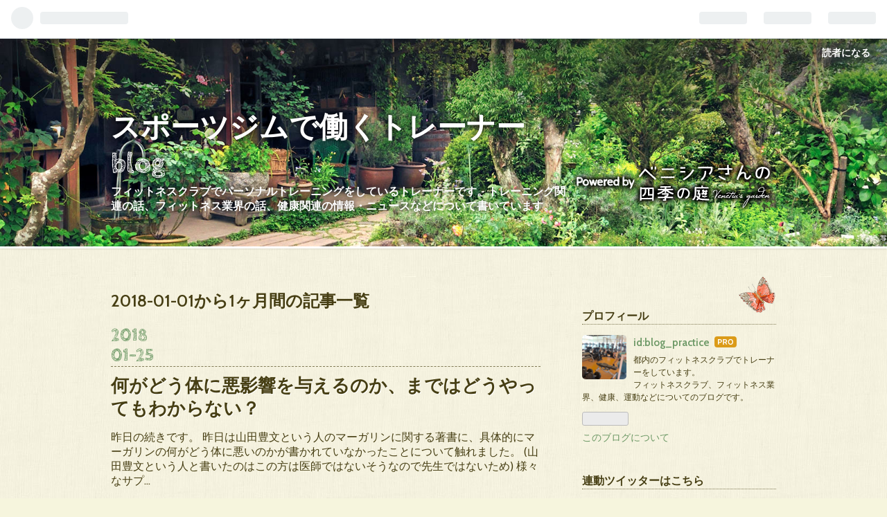

--- FILE ---
content_type: text/html; charset=utf-8
request_url: https://www.google.com/recaptcha/api2/aframe
body_size: 268
content:
<!DOCTYPE HTML><html><head><meta http-equiv="content-type" content="text/html; charset=UTF-8"></head><body><script nonce="kfHUDm_XkyU1nBFqvum_oA">/** Anti-fraud and anti-abuse applications only. See google.com/recaptcha */ try{var clients={'sodar':'https://pagead2.googlesyndication.com/pagead/sodar?'};window.addEventListener("message",function(a){try{if(a.source===window.parent){var b=JSON.parse(a.data);var c=clients[b['id']];if(c){var d=document.createElement('img');d.src=c+b['params']+'&rc='+(localStorage.getItem("rc::a")?sessionStorage.getItem("rc::b"):"");window.document.body.appendChild(d);sessionStorage.setItem("rc::e",parseInt(sessionStorage.getItem("rc::e")||0)+1);localStorage.setItem("rc::h",'1769339429446');}}}catch(b){}});window.parent.postMessage("_grecaptcha_ready", "*");}catch(b){}</script></body></html>